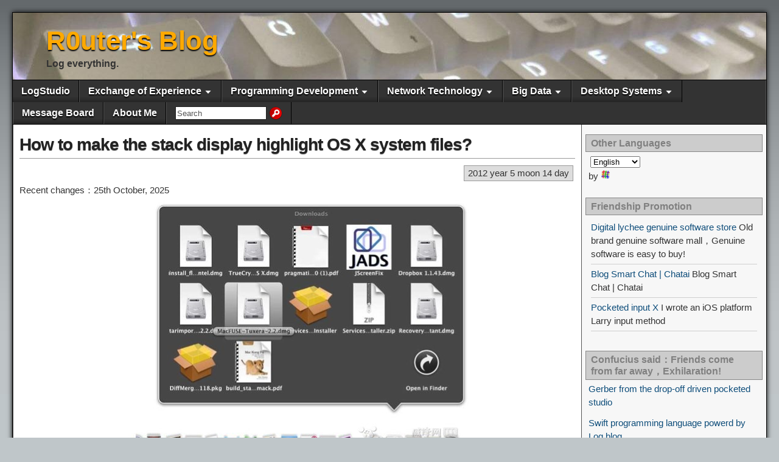

--- FILE ---
content_type: text/html; charset=UTF-8
request_url: https://www.logcg.com/en/archives/129.html
body_size: 13538
content:
<!DOCTYPE html>
<html lang="en" dir="ltr">
<head>
<meta name="revised" content="Saturday, October 25, 2025, 7:01 pm" />
<meta charset="UTF-8" />
<meta name='robots' content='index, follow, max-image-preview:large, max-snippet:-1, max-video-preview:-1' />
<meta name="viewport" content="initial-scale=1.0" />
<link rel="profile" href="http://gmpg.org/xfn/11" />
<link rel="pingback" href="https://www.logcg.com/xmlrpc.php" />

	<!-- This site is optimized with the Yoast SEO plugin v26.5 - https://yoast.com/wordpress/plugins/seo/ -->
	<title>How to make the stack display highlight OS X system files?</title>
	<meta name="description" content="如何让OS X系统的堆栈高亮显示文件" />
	<link rel="canonical" href="https://www.logcg.com/en/archives/129.html" />
	<meta property="og:locale" content="en_US" />
	<meta property="og:type" content="article" />
	<meta property="og:title" content="How to make the stack display highlight OS X system files?" />
	<meta property="og:description" content="如何让OS X系统的堆栈高亮显示文件" />
	<meta property="og:url" content="https://www.logcg.com/archives/129.html" />
	<meta property="og:site_name" content="R0uter's Blog" />
	<meta property="article:published_time" content="2012-05-13T16:18:10+00:00" />
	<meta property="article:modified_time" content="2025-10-25T09:01:50+00:00" />
	<meta property="og:image" content="http://www.logcg.com/wp-content/uploads/2012/05/130097_83f51335072614b39bcd1823911af.jpeg" />
	<meta name="author" content="R0uter" />
	<meta name="twitter:card" content="summary_large_image" />
	<meta name="twitter:creator" content="@https://x.com/lomyrjo" />
	<meta name="twitter:site" content="@lomyrjo" />
	<meta name="twitter:label1" content="Written by" />
	<meta name="twitter:data1" content="R0uter" />
	<script type="application/ld+json" class="yoast-schema-graph">{"@context":"https://schema.org","@graph":[{"@type":"Article","@id":"https://www.logcg.com/archives/129.html#article","isPartOf":{"@id":"https://www.logcg.com/archives/129.html"},"author":{"name":"R0uter","@id":"https://www.logcg.com/#/schema/person/245547e54525642b7d15303fd05abafa"},"headline":"如何让OS X系统的堆栈高亮显示文件？","datePublished":"2012-05-13T16:18:10+00:00","dateModified":"2025-10-25T09:01:50+00:00","mainEntityOfPage":{"@id":"https://www.logcg.com/archives/129.html"},"wordCount":26,"publisher":{"@id":"https://www.logcg.com/#/schema/person/245547e54525642b7d15303fd05abafa"},"image":{"@id":"https://www.logcg.com/archives/129.html#primaryimage"},"thumbnailUrl":"http://www.logcg.com/wp-content/uploads/2012/05/130097_83f51335072614b39bcd1823911af.jpeg","keywords":["OS X Lion","小技巧"],"articleSection":["Mac OS"],"inLanguage":"en-US"},{"@type":"WebPage","@id":"https://www.logcg.com/archives/129.html","url":"https://www.logcg.com/archives/129.html","name":"如何让OS X系统的堆栈高亮显示文件？","isPartOf":{"@id":"https://www.logcg.com/#website"},"primaryImageOfPage":{"@id":"https://www.logcg.com/archives/129.html#primaryimage"},"image":{"@id":"https://www.logcg.com/archives/129.html#primaryimage"},"thumbnailUrl":"http://www.logcg.com/wp-content/uploads/2012/05/130097_83f51335072614b39bcd1823911af.jpeg","datePublished":"2012-05-13T16:18:10+00:00","dateModified":"2025-10-25T09:01:50+00:00","description":"如何让OS X系统的堆栈高亮显示文件","breadcrumb":{"@id":"https://www.logcg.com/archives/129.html#breadcrumb"},"inLanguage":"en-US","potentialAction":[{"@type":"ReadAction","target":["https://www.logcg.com/archives/129.html"]}]},{"@type":"ImageObject","inLanguage":"en-US","@id":"https://www.logcg.com/archives/129.html#primaryimage","url":"http://www.logcg.com/wp-content/uploads/2012/05/130097_83f51335072614b39bcd1823911af.jpeg","contentUrl":"http://www.logcg.com/wp-content/uploads/2012/05/130097_83f51335072614b39bcd1823911af.jpeg"},{"@type":"BreadcrumbList","@id":"https://www.logcg.com/archives/129.html#breadcrumb","itemListElement":[{"@type":"ListItem","position":1,"name":"首页","item":"https://www.logcg.com/"},{"@type":"ListItem","position":2,"name":"如何让OS X系统的堆栈高亮显示文件？"}]},{"@type":"WebSite","@id":"https://www.logcg.com/#website","url":"https://www.logcg.com/","name":"落格博客","description":"Log everything.","publisher":{"@id":"https://www.logcg.com/#/schema/person/245547e54525642b7d15303fd05abafa"},"potentialAction":[{"@type":"SearchAction","target":{"@type":"EntryPoint","urlTemplate":"https://www.logcg.com/?s={search_term_string}"},"query-input":{"@type":"PropertyValueSpecification","valueRequired":true,"valueName":"search_term_string"}}],"inLanguage":"en-US"},{"@type":["Person","Organization"],"@id":"https://www.logcg.com/#/schema/person/245547e54525642b7d15303fd05abafa","name":"R0uter","logo":{"@id":"https://www.logcg.com/#/schema/person/image/"},"description":"如非声明，本人所著文章均为原创手打，转载请注明本页面链接和我的名字。","sameAs":["https://www.logcg.com","https://x.com/https://x.com/lomyrjo"],"url":"https://www.logcg.com/archives/author/admin"}]}</script>
	<!-- / Yoast SEO plugin. -->


<link rel='dns-prefetch' href='//static.addtoany.com' />
<link rel='dns-prefetch' href='//hcaptcha.com' />
<link rel="alternate" type="application/rss+xml" title="R0uter's Blog &raquo; Feed" href="https://www.logcg.com/en/feed" />
<link rel="alternate" type="application/rss+xml" title="R0uter's Blog &raquo; Comments Feed" href="https://www.logcg.com/en/comments/feed" />
<link rel="alternate" type="application/rss+xml" title="R0uter's Blog &raquo; How to make the stack display highlight OS X system files? Comments Feed" href="https://www.logcg.com/en/archives/129.html/feed" />
<link rel="alternate" title="oEmbed (JSON)" type="application/json+oembed" href="https://www.logcg.com/en/wp-json/oembed/1.0/embed?url=https%3A%2F%2Fwww.logcg.com%2Farchives%2F129.html" />
<link rel="alternate" title="oEmbed (XML)" type="text/xml+oembed" href="https://www.logcg.com/en/wp-json/oembed/1.0/embed?url=https%3A%2F%2Fwww.logcg.com%2Farchives%2F129.html&format=xml" />
<style id='wp-img-auto-sizes-contain-inline-css' type='text/css'>
img:is([sizes=auto i],[sizes^="auto," i]){contain-intrinsic-size:3000px 1500px}
/*# sourceURL=wp-img-auto-sizes-contain-inline-css */
</style>
<style id='wp-block-library-inline-css' type='text/css'>
:root{--wp-block-synced-color:#7a00df;--wp-block-synced-color--rgb:122,0,223;--wp-bound-block-color:var(--wp-block-synced-color);--wp-editor-canvas-background:#ddd;--wp-admin-theme-color:#007cba;--wp-admin-theme-color--rgb:0,124,186;--wp-admin-theme-color-darker-10:#006ba1;--wp-admin-theme-color-darker-10--rgb:0,107,160.5;--wp-admin-theme-color-darker-20:#005a87;--wp-admin-theme-color-darker-20--rgb:0,90,135;--wp-admin-border-width-focus:2px}@media (min-resolution:192dpi){:root{--wp-admin-border-width-focus:1.5px}}.wp-element-button{cursor:pointer}:root .has-very-light-gray-background-color{background-color:#eee}:root .has-very-dark-gray-background-color{background-color:#313131}:root .has-very-light-gray-color{color:#eee}:root .has-very-dark-gray-color{color:#313131}:root .has-vivid-green-cyan-to-vivid-cyan-blue-gradient-background{background:linear-gradient(135deg,#00d084,#0693e3)}:root .has-purple-crush-gradient-background{background:linear-gradient(135deg,#34e2e4,#4721fb 50%,#ab1dfe)}:root .has-hazy-dawn-gradient-background{background:linear-gradient(135deg,#faaca8,#dad0ec)}:root .has-subdued-olive-gradient-background{background:linear-gradient(135deg,#fafae1,#67a671)}:root .has-atomic-cream-gradient-background{background:linear-gradient(135deg,#fdd79a,#004a59)}:root .has-nightshade-gradient-background{background:linear-gradient(135deg,#330968,#31cdcf)}:root .has-midnight-gradient-background{background:linear-gradient(135deg,#020381,#2874fc)}:root{--wp--preset--font-size--normal:16px;--wp--preset--font-size--huge:42px}.has-regular-font-size{font-size:1em}.has-larger-font-size{font-size:2.625em}.has-normal-font-size{font-size:var(--wp--preset--font-size--normal)}.has-huge-font-size{font-size:var(--wp--preset--font-size--huge)}.has-text-align-center{text-align:center}.has-text-align-left{text-align:left}.has-text-align-right{text-align:right}.has-fit-text{white-space:nowrap!important}#end-resizable-editor-section{display:none}.aligncenter{clear:both}.items-justified-left{justify-content:flex-start}.items-justified-center{justify-content:center}.items-justified-right{justify-content:flex-end}.items-justified-space-between{justify-content:space-between}.screen-reader-text{border:0;clip-path:inset(50%);height:1px;margin:-1px;overflow:hidden;padding:0;position:absolute;width:1px;word-wrap:normal!important}.screen-reader-text:focus{background-color:#ddd;clip-path:none;color:#444;display:block;font-size:1em;height:auto;left:5px;line-height:normal;padding:15px 23px 14px;text-decoration:none;top:5px;width:auto;z-index:100000}html :where(.has-border-color){border-style:solid}html :where([style*=border-top-color]){border-top-style:solid}html :where([style*=border-right-color]){border-right-style:solid}html :where([style*=border-bottom-color]){border-bottom-style:solid}html :where([style*=border-left-color]){border-left-style:solid}html :where([style*=border-width]){border-style:solid}html :where([style*=border-top-width]){border-top-style:solid}html :where([style*=border-right-width]){border-right-style:solid}html :where([style*=border-bottom-width]){border-bottom-style:solid}html :where([style*=border-left-width]){border-left-style:solid}html :where(img[class*=wp-image-]){height:auto;max-width:100%}:where(figure){margin:0 0 1em}html :where(.is-position-sticky){--wp-admin--admin-bar--position-offset:var(--wp-admin--admin-bar--height,0px)}@media screen and (max-width:600px){html :where(.is-position-sticky){--wp-admin--admin-bar--position-offset:0px}}

/*# sourceURL=wp-block-library-inline-css */
</style><style id='global-styles-inline-css' type='text/css'>
:root{--wp--preset--aspect-ratio--square: 1;--wp--preset--aspect-ratio--4-3: 4/3;--wp--preset--aspect-ratio--3-4: 3/4;--wp--preset--aspect-ratio--3-2: 3/2;--wp--preset--aspect-ratio--2-3: 2/3;--wp--preset--aspect-ratio--16-9: 16/9;--wp--preset--aspect-ratio--9-16: 9/16;--wp--preset--color--black: #000000;--wp--preset--color--cyan-bluish-gray: #abb8c3;--wp--preset--color--white: #ffffff;--wp--preset--color--pale-pink: #f78da7;--wp--preset--color--vivid-red: #cf2e2e;--wp--preset--color--luminous-vivid-orange: #ff6900;--wp--preset--color--luminous-vivid-amber: #fcb900;--wp--preset--color--light-green-cyan: #7bdcb5;--wp--preset--color--vivid-green-cyan: #00d084;--wp--preset--color--pale-cyan-blue: #8ed1fc;--wp--preset--color--vivid-cyan-blue: #0693e3;--wp--preset--color--vivid-purple: #9b51e0;--wp--preset--gradient--vivid-cyan-blue-to-vivid-purple: linear-gradient(135deg,rgb(6,147,227) 0%,rgb(155,81,224) 100%);--wp--preset--gradient--light-green-cyan-to-vivid-green-cyan: linear-gradient(135deg,rgb(122,220,180) 0%,rgb(0,208,130) 100%);--wp--preset--gradient--luminous-vivid-amber-to-luminous-vivid-orange: linear-gradient(135deg,rgb(252,185,0) 0%,rgb(255,105,0) 100%);--wp--preset--gradient--luminous-vivid-orange-to-vivid-red: linear-gradient(135deg,rgb(255,105,0) 0%,rgb(207,46,46) 100%);--wp--preset--gradient--very-light-gray-to-cyan-bluish-gray: linear-gradient(135deg,rgb(238,238,238) 0%,rgb(169,184,195) 100%);--wp--preset--gradient--cool-to-warm-spectrum: linear-gradient(135deg,rgb(74,234,220) 0%,rgb(151,120,209) 20%,rgb(207,42,186) 40%,rgb(238,44,130) 60%,rgb(251,105,98) 80%,rgb(254,248,76) 100%);--wp--preset--gradient--blush-light-purple: linear-gradient(135deg,rgb(255,206,236) 0%,rgb(152,150,240) 100%);--wp--preset--gradient--blush-bordeaux: linear-gradient(135deg,rgb(254,205,165) 0%,rgb(254,45,45) 50%,rgb(107,0,62) 100%);--wp--preset--gradient--luminous-dusk: linear-gradient(135deg,rgb(255,203,112) 0%,rgb(199,81,192) 50%,rgb(65,88,208) 100%);--wp--preset--gradient--pale-ocean: linear-gradient(135deg,rgb(255,245,203) 0%,rgb(182,227,212) 50%,rgb(51,167,181) 100%);--wp--preset--gradient--electric-grass: linear-gradient(135deg,rgb(202,248,128) 0%,rgb(113,206,126) 100%);--wp--preset--gradient--midnight: linear-gradient(135deg,rgb(2,3,129) 0%,rgb(40,116,252) 100%);--wp--preset--font-size--small: 13px;--wp--preset--font-size--medium: 20px;--wp--preset--font-size--large: 36px;--wp--preset--font-size--x-large: 42px;--wp--preset--spacing--20: 0.44rem;--wp--preset--spacing--30: 0.67rem;--wp--preset--spacing--40: 1rem;--wp--preset--spacing--50: 1.5rem;--wp--preset--spacing--60: 2.25rem;--wp--preset--spacing--70: 3.38rem;--wp--preset--spacing--80: 5.06rem;--wp--preset--shadow--natural: 6px 6px 9px rgba(0, 0, 0, 0.2);--wp--preset--shadow--deep: 12px 12px 50px rgba(0, 0, 0, 0.4);--wp--preset--shadow--sharp: 6px 6px 0px rgba(0, 0, 0, 0.2);--wp--preset--shadow--outlined: 6px 6px 0px -3px rgb(255, 255, 255), 6px 6px rgb(0, 0, 0);--wp--preset--shadow--crisp: 6px 6px 0px rgb(0, 0, 0);}:where(.is-layout-flex){gap: 0.5em;}:where(.is-layout-grid){gap: 0.5em;}body .is-layout-flex{display: flex;}.is-layout-flex{flex-wrap: wrap;align-items: center;}.is-layout-flex > :is(*, div){margin: 0;}body .is-layout-grid{display: grid;}.is-layout-grid > :is(*, div){margin: 0;}:where(.wp-block-columns.is-layout-flex){gap: 2em;}:where(.wp-block-columns.is-layout-grid){gap: 2em;}:where(.wp-block-post-template.is-layout-flex){gap: 1.25em;}:where(.wp-block-post-template.is-layout-grid){gap: 1.25em;}.has-black-color{color: var(--wp--preset--color--black) !important;}.has-cyan-bluish-gray-color{color: var(--wp--preset--color--cyan-bluish-gray) !important;}.has-white-color{color: var(--wp--preset--color--white) !important;}.has-pale-pink-color{color: var(--wp--preset--color--pale-pink) !important;}.has-vivid-red-color{color: var(--wp--preset--color--vivid-red) !important;}.has-luminous-vivid-orange-color{color: var(--wp--preset--color--luminous-vivid-orange) !important;}.has-luminous-vivid-amber-color{color: var(--wp--preset--color--luminous-vivid-amber) !important;}.has-light-green-cyan-color{color: var(--wp--preset--color--light-green-cyan) !important;}.has-vivid-green-cyan-color{color: var(--wp--preset--color--vivid-green-cyan) !important;}.has-pale-cyan-blue-color{color: var(--wp--preset--color--pale-cyan-blue) !important;}.has-vivid-cyan-blue-color{color: var(--wp--preset--color--vivid-cyan-blue) !important;}.has-vivid-purple-color{color: var(--wp--preset--color--vivid-purple) !important;}.has-black-background-color{background-color: var(--wp--preset--color--black) !important;}.has-cyan-bluish-gray-background-color{background-color: var(--wp--preset--color--cyan-bluish-gray) !important;}.has-white-background-color{background-color: var(--wp--preset--color--white) !important;}.has-pale-pink-background-color{background-color: var(--wp--preset--color--pale-pink) !important;}.has-vivid-red-background-color{background-color: var(--wp--preset--color--vivid-red) !important;}.has-luminous-vivid-orange-background-color{background-color: var(--wp--preset--color--luminous-vivid-orange) !important;}.has-luminous-vivid-amber-background-color{background-color: var(--wp--preset--color--luminous-vivid-amber) !important;}.has-light-green-cyan-background-color{background-color: var(--wp--preset--color--light-green-cyan) !important;}.has-vivid-green-cyan-background-color{background-color: var(--wp--preset--color--vivid-green-cyan) !important;}.has-pale-cyan-blue-background-color{background-color: var(--wp--preset--color--pale-cyan-blue) !important;}.has-vivid-cyan-blue-background-color{background-color: var(--wp--preset--color--vivid-cyan-blue) !important;}.has-vivid-purple-background-color{background-color: var(--wp--preset--color--vivid-purple) !important;}.has-black-border-color{border-color: var(--wp--preset--color--black) !important;}.has-cyan-bluish-gray-border-color{border-color: var(--wp--preset--color--cyan-bluish-gray) !important;}.has-white-border-color{border-color: var(--wp--preset--color--white) !important;}.has-pale-pink-border-color{border-color: var(--wp--preset--color--pale-pink) !important;}.has-vivid-red-border-color{border-color: var(--wp--preset--color--vivid-red) !important;}.has-luminous-vivid-orange-border-color{border-color: var(--wp--preset--color--luminous-vivid-orange) !important;}.has-luminous-vivid-amber-border-color{border-color: var(--wp--preset--color--luminous-vivid-amber) !important;}.has-light-green-cyan-border-color{border-color: var(--wp--preset--color--light-green-cyan) !important;}.has-vivid-green-cyan-border-color{border-color: var(--wp--preset--color--vivid-green-cyan) !important;}.has-pale-cyan-blue-border-color{border-color: var(--wp--preset--color--pale-cyan-blue) !important;}.has-vivid-cyan-blue-border-color{border-color: var(--wp--preset--color--vivid-cyan-blue) !important;}.has-vivid-purple-border-color{border-color: var(--wp--preset--color--vivid-purple) !important;}.has-vivid-cyan-blue-to-vivid-purple-gradient-background{background: var(--wp--preset--gradient--vivid-cyan-blue-to-vivid-purple) !important;}.has-light-green-cyan-to-vivid-green-cyan-gradient-background{background: var(--wp--preset--gradient--light-green-cyan-to-vivid-green-cyan) !important;}.has-luminous-vivid-amber-to-luminous-vivid-orange-gradient-background{background: var(--wp--preset--gradient--luminous-vivid-amber-to-luminous-vivid-orange) !important;}.has-luminous-vivid-orange-to-vivid-red-gradient-background{background: var(--wp--preset--gradient--luminous-vivid-orange-to-vivid-red) !important;}.has-very-light-gray-to-cyan-bluish-gray-gradient-background{background: var(--wp--preset--gradient--very-light-gray-to-cyan-bluish-gray) !important;}.has-cool-to-warm-spectrum-gradient-background{background: var(--wp--preset--gradient--cool-to-warm-spectrum) !important;}.has-blush-light-purple-gradient-background{background: var(--wp--preset--gradient--blush-light-purple) !important;}.has-blush-bordeaux-gradient-background{background: var(--wp--preset--gradient--blush-bordeaux) !important;}.has-luminous-dusk-gradient-background{background: var(--wp--preset--gradient--luminous-dusk) !important;}.has-pale-ocean-gradient-background{background: var(--wp--preset--gradient--pale-ocean) !important;}.has-electric-grass-gradient-background{background: var(--wp--preset--gradient--electric-grass) !important;}.has-midnight-gradient-background{background: var(--wp--preset--gradient--midnight) !important;}.has-small-font-size{font-size: var(--wp--preset--font-size--small) !important;}.has-medium-font-size{font-size: var(--wp--preset--font-size--medium) !important;}.has-large-font-size{font-size: var(--wp--preset--font-size--large) !important;}.has-x-large-font-size{font-size: var(--wp--preset--font-size--x-large) !important;}
/*# sourceURL=global-styles-inline-css */
</style>

<style id='classic-theme-styles-inline-css' type='text/css'>
/*! This file is auto-generated */
.wp-block-button__link{color:#fff;background-color:#32373c;border-radius:9999px;box-shadow:none;text-decoration:none;padding:calc(.667em + 2px) calc(1.333em + 2px);font-size:1.125em}.wp-block-file__button{background:#32373c;color:#fff;text-decoration:none}
/*# sourceURL=/wp-includes/css/classic-themes.min.css */
</style>
<link rel='stylesheet' id='asteroid-parent-css' href='https://www.logcg.com/wp-content/themes/asteroid/style.css?ver=6.9' type='text/css' media='all' />
<link rel='stylesheet' id='asteroid-main-css' href='https://www.logcg.com/wp-content/themes/asteroidsub/style.css?ver=6.9' type='text/css' media='all' />
<link rel='stylesheet' id='asteroid-responsive-css' href='https://www.logcg.com/wp-content/themes/asteroid/responsive.css?ver=6.9' type='text/css' media='all' />
<link rel='stylesheet' id='addtoany-css' href='https://www.logcg.com/wp-content/plugins/add-to-any/addtoany.min.css?ver=1.16' type='text/css' media='all' />
<style id='addtoany-inline-css' type='text/css'>
@media screen and (min-width:981px){
.a2a_floating_style.a2a_default_style{display:none;}
}
/*# sourceURL=addtoany-inline-css */
</style>
<script type="text/javascript" id="addtoany-core-js-before">
/* <![CDATA[ */
window.a2a_config=window.a2a_config||{};a2a_config.callbacks=[];a2a_config.overlays=[];a2a_config.templates={};

//# sourceURL=addtoany-core-js-before
/* ]]> */
</script>
<script type="text/javascript" defer src="https://static.addtoany.com/menu/page.js" id="addtoany-core-js"></script>
<script type="text/javascript" src="https://www.logcg.com/wp-includes/js/jquery/jquery.min.js?ver=3.7.1" id="jquery-core-js"></script>
<script type="text/javascript" src="https://www.logcg.com/wp-includes/js/jquery/jquery-migrate.min.js?ver=3.4.1" id="jquery-migrate-js"></script>
<script type="text/javascript" defer src="https://www.logcg.com/wp-content/plugins/add-to-any/addtoany.min.js?ver=1.1" id="addtoany-jquery-js"></script>
<link rel="https://api.w.org/" href="https://www.logcg.com/wp-json/" /><link rel="alternate" title="JSON" type="application/json" href="https://www.logcg.com/en/wp-json/wp/v2/posts/129" /><link rel="EditURI" type="application/rsd+xml" title="RSD" href="https://www.logcg.com/xmlrpc.php?rsd" />
<meta name="generator" content="WordPress 6.9" />
<link rel='shortlink' href='https://www.logcg.com/?p=129' />
<link rel="alternate" hreflang="en" href="/en/archives/129.html"/><link rel="alternate" hreflang="zh" href="/archives/129.html"/><script type="text/javascript">
(function(url){
	if(/(?:Chrome\/26\.0\.1410\.63 Safari\/537\.31|WordfenceTestMonBot)/.test(navigator.userAgent)){ return; }
	var addEvent = function(evt, handler) {
		if (window.addEventListener) {
			document.addEventListener(evt, handler, false);
		} else if (window.attachEvent) {
			document.attachEvent('on' + evt, handler);
		}
	};
	var removeEvent = function(evt, handler) {
		if (window.removeEventListener) {
			document.removeEventListener(evt, handler, false);
		} else if (window.detachEvent) {
			document.detachEvent('on' + evt, handler);
		}
	};
	var evts = 'contextmenu dblclick drag dragend dragenter dragleave dragover dragstart drop keydown keypress keyup mousedown mousemove mouseout mouseover mouseup mousewheel scroll'.split(' ');
	var logHuman = function() {
		if (window.wfLogHumanRan) { return; }
		window.wfLogHumanRan = true;
		var wfscr = document.createElement('script');
		wfscr.type = 'text/javascript';
		wfscr.async = true;
		wfscr.src = url + '&r=' + Math.random();
		(document.getElementsByTagName('head')[0]||document.getElementsByTagName('body')[0]).appendChild(wfscr);
		for (var i = 0; i < evts.length; i++) {
			removeEvent(evts[i], logHuman);
		}
	};
	for (var i = 0; i < evts.length; i++) {
		addEvent(evts[i], logHuman);
	}
})('//www.logcg.com/?wordfence_lh=1&hid=210908917BFA9DFF45D19DC86616201A');
</script><style>
.h-captcha{position:relative;display:block;margin-bottom:2rem;padding:0;clear:both}.h-captcha[data-size="normal"]{width:302px;height:76px}.h-captcha[data-size="compact"]{width:158px;height:138px}.h-captcha[data-size="invisible"]{display:none}.h-captcha iframe{z-index:1}.h-captcha::before{content:"";display:block;position:absolute;top:0;left:0;background:url(https://www.logcg.com/wp-content/plugins/hcaptcha-for-forms-and-more/assets/images/hcaptcha-div-logo.svg) no-repeat;border:1px solid #fff0;border-radius:4px;box-sizing:border-box}.h-captcha::after{content:"The hCaptcha loading is delayed until user interaction.";font-family:-apple-system,system-ui,BlinkMacSystemFont,"Segoe UI",Roboto,Oxygen,Ubuntu,"Helvetica Neue",Arial,sans-serif;font-size:10px;font-weight:500;position:absolute;top:0;bottom:0;left:0;right:0;box-sizing:border-box;color:#bf1722;opacity:0}.h-captcha:not(:has(iframe))::after{animation:hcap-msg-fade-in .3s ease forwards;animation-delay:2s}.h-captcha:has(iframe)::after{animation:none;opacity:0}@keyframes hcap-msg-fade-in{to{opacity:1}}.h-captcha[data-size="normal"]::before{width:302px;height:76px;background-position:93.8% 28%}.h-captcha[data-size="normal"]::after{width:302px;height:76px;display:flex;flex-wrap:wrap;align-content:center;line-height:normal;padding:0 75px 0 10px}.h-captcha[data-size="compact"]::before{width:158px;height:138px;background-position:49.9% 78.8%}.h-captcha[data-size="compact"]::after{width:158px;height:138px;text-align:center;line-height:normal;padding:24px 10px 10px 10px}.h-captcha[data-theme="light"]::before,body.is-light-theme .h-captcha[data-theme="auto"]::before,.h-captcha[data-theme="auto"]::before{background-color:#fafafa;border:1px solid #e0e0e0}.h-captcha[data-theme="dark"]::before,body.is-dark-theme .h-captcha[data-theme="auto"]::before,html.wp-dark-mode-active .h-captcha[data-theme="auto"]::before,html.drdt-dark-mode .h-captcha[data-theme="auto"]::before{background-image:url(https://www.logcg.com/wp-content/plugins/hcaptcha-for-forms-and-more/assets/images/hcaptcha-div-logo-white.svg);background-repeat:no-repeat;background-color:#333;border:1px solid #f5f5f5}@media (prefers-color-scheme:dark){.h-captcha[data-theme="auto"]::before{background-image:url(https://www.logcg.com/wp-content/plugins/hcaptcha-for-forms-and-more/assets/images/hcaptcha-div-logo-white.svg);background-repeat:no-repeat;background-color:#333;border:1px solid #f5f5f5}}.h-captcha[data-theme="custom"]::before{background-color:initial}.h-captcha[data-size="invisible"]::before,.h-captcha[data-size="invisible"]::after{display:none}.h-captcha iframe{position:relative}div[style*="z-index: 2147483647"] div[style*="border-width: 11px"][style*="position: absolute"][style*="pointer-events: none"]{border-style:none}
</style>
<!-- Asteroid Head -->
<meta property="Asteroid Theme" content="" />

<!-- Asteroid Head End -->

<style type="text/css" media="screen">
	#container {width: 1436px;}
	#header {
		min-height: 110px;
		background-color: #5E5E5E;
	}
	#content {
		width: 1080px;
		max-width: 1080px;
		background-color: #FFFFFF;
	}
	#sidebar {
		width: 340px;
		max-width: 340px;
		background-color: #F7F7F7;
	}
</style>


<style type="text/css" media="screen">
	#header {
		background-image: url('https://www.logcg.com/wp-content/uploads/2017/10/cropped-photo_2017-10-28_13-25-56-e1509168481300.jpg' );
		background-size: 1280px 134px;
	}
</style>


<style type="text/css" media="screen">
	#site-title a {color:#ffa900;}
</style>

<style type="text/css" id="custom-background-css">
body.custom-background { background-color: #bfc6c9; background-image: url("https://www.logcg.com/wp-content/uploads/2015/08/Unknown-1.jpeg"); background-position: left top; background-size: auto; background-repeat: repeat-x; background-attachment: fixed; }
</style>
	<link rel="icon" href="https://www.logcg.com/wp-content/uploads/2016/08/cropped-launchImage@3x副本-32x32.png" sizes="32x32" />
<link rel="icon" href="https://www.logcg.com/wp-content/uploads/2016/08/cropped-launchImage@3x副本-192x192.png" sizes="192x192" />
<link rel="apple-touch-icon" href="https://www.logcg.com/wp-content/uploads/2016/08/cropped-launchImage@3x副本-180x180.png" />
<meta name="msapplication-TileImage" content="https://www.logcg.com/wp-content/uploads/2016/08/cropped-launchImage@3x副本-270x270.png" />

<!-- Asteroid Custom CSS -->
<style type="text/css" media="screen">
/*
html {
filter: grayscale(100%);
-webkit-filter: grayscale(100%);
-moz-filter: grayscale(100%);
-ms-filter: grayscale(100%);
-o-filter: grayscale(100%);
filter: url(desaturate.svg#grayscale);
filter:progid:DXImageTransform.Microsoft.BasicImage(grayscale=1);
-webkit-filter: grayscale(1);
} 
*/
</style>
<!-- Asteroid Custom CSS End -->

<link rel='stylesheet' id='yarppRelatedCss-css' href='https://www.logcg.com/wp-content/plugins/yet-another-related-posts-plugin/style/related.css?ver=5.30.11' type='text/css' media='all' />
<meta name="translation-stats" content='{"total_phrases":345,"translated_phrases":332,"human_translated_phrases":25,"hidden_phrases":54,"hidden_translated_phrases":53,"hidden_translateable_phrases":1,"meta_phrases":38,"meta_translated_phrases":26,"time":null}'/>
</head>

<body class="wp-singular post-template-default single single-post postid-129 single-format-standard custom-background wp-theme-asteroid wp-child-theme-asteroidsub">

	
	
	
<div id="container" class="cf" itemscope itemtype="http://schema.org/WebPage">

	
	<div id="header" class="cf" itemscope itemtype="http://schema.org/WPHeader" role="banner">

		
		<div id="header-info-wrap" class="cf">

			
				<div id="header-text" class="cf">
										<h2 id="site-title"><a href="https://www.logcg.com/en/">R0uter's Blog</a></h2>					<span id="site-description">Log everything.</span>
				</div>

			
		</div>

		
		
	</div>

	
	<nav id="nav" class="cf drop" itemscope itemtype="http://schema.org/SiteNavigationElement" role="navigation">
		
					<button class="drop-toggle">&#9776;</button>
		
		<ul id="menu-head-menu" class="menu"><li id="menu-item-1531" class="menu-item menu-item-type-custom menu-item-object-custom menu-item-1531"><a href="https://im.logcg.com">LogStudio</a></li>
<li id="menu-item-906" class="menu-item menu-item-type-taxonomy menu-item-object-category menu-item-has-children menu-item-906"><a href="https://www.logcg.com/en/swank-talk">Exchange of Experience</a>
<ul class="sub-menu">
	<li id="menu-item-2124" class="menu-item menu-item-type-taxonomy menu-item-object-category menu-item-2124"><a href="https://www.logcg.com/en/swank-talk/loginput">R0uter Input Tool</a></li>
	<li id="menu-item-907" class="menu-item menu-item-type-taxonomy menu-item-object-category menu-item-907"><a href="https://www.logcg.com/en/swank-talk/news" title="news">News</a></li>
	<li id="menu-item-908" class="menu-item menu-item-type-taxonomy menu-item-object-category menu-item-908"><a href="https://www.logcg.com/en/swank-talk/translation">Tech World in Chinese</a></li>
</ul>
</li>
<li id="menu-item-361" class="menu-item menu-item-type-taxonomy menu-item-object-category menu-item-has-children menu-item-361"><a href="https://www.logcg.com/en/program-language">Programming Development</a>
<ul class="sub-menu">
	<li id="menu-item-937" class="menu-item menu-item-type-taxonomy menu-item-object-category menu-item-937"><a href="https://www.logcg.com/en/program-language/swift">Swift</a></li>
	<li id="menu-item-375" class="menu-item menu-item-type-taxonomy menu-item-object-category menu-item-375"><a href="https://www.logcg.com/en/program-language/java">Java</a></li>
	<li id="menu-item-362" class="menu-item menu-item-type-taxonomy menu-item-object-category menu-item-362"><a href="https://www.logcg.com/en/program-language/c-program">C</a></li>
</ul>
</li>
<li id="menu-item-1431" class="menu-item menu-item-type-custom menu-item-object-custom menu-item-has-children menu-item-1431"><a href="#">Network Technology</a>
<ul class="sub-menu">
	<li id="menu-item-931" class="menu-item menu-item-type-taxonomy menu-item-object-category menu-item-931"><a href="https://www.logcg.com/en/internet">The internet</a></li>
	<li id="menu-item-932" class="menu-item menu-item-type-taxonomy menu-item-object-category menu-item-has-children menu-item-932"><a href="https://www.logcg.com/en/wordpresss">WordPress</a>
	<ul class="sub-menu">
		<li id="menu-item-959" class="menu-item menu-item-type-post_type menu-item-object-page menu-item-959"><a href="https://www.logcg.com/en/%e8%90%bd%e6%a0%bc%e6%ad%a3%e5%9c%a8%e4%bd%bf%e7%94%a8%e7%9a%84%e6%8f%92%e4%bb%b6">Plug off the grid is being used</a></li>
	</ul>
</li>
</ul>
</li>
<li id="menu-item-376" class="menu-item menu-item-type-taxonomy menu-item-object-category menu-item-has-children menu-item-376"><a href="https://www.logcg.com/en/bigdata">Big Data</a>
<ul class="sub-menu">
	<li id="menu-item-1327" class="menu-item menu-item-type-taxonomy menu-item-object-category menu-item-1327"><a href="https://www.logcg.com/en/bigdata/hadoop">Hadoop</a></li>
	<li id="menu-item-378" class="menu-item menu-item-type-taxonomy menu-item-object-category menu-item-378"><a href="https://www.logcg.com/en/bigdata/virtual">Virtualization</a></li>
</ul>
</li>
<li id="menu-item-380" class="menu-item menu-item-type-custom menu-item-object-custom menu-item-has-children menu-item-380"><a href="#">Desktop Systems</a>
<ul class="sub-menu">
	<li id="menu-item-358" class="menu-item menu-item-type-taxonomy menu-item-object-category current-post-ancestor current-menu-parent current-post-parent menu-item-358"><a href="https://www.logcg.com/en/mac-os">Mac OS</a></li>
	<li id="menu-item-359" class="menu-item menu-item-type-taxonomy menu-item-object-category menu-item-359"><a href="https://www.logcg.com/en/windows-2">Windows X</a></li>
	<li id="menu-item-360" class="menu-item menu-item-type-taxonomy menu-item-object-category menu-item-360"><a href="https://www.logcg.com/en/linux">Linux</a></li>
</ul>
</li>
<li id="menu-item-415" class="menu-item menu-item-type-post_type menu-item-object-page menu-item-415"><a href="https://www.logcg.com/en/message">Message Board</a></li>
<li id="menu-item-1414" class="menu-item menu-item-type-post_type menu-item-object-page menu-item-1414"><a href="https://www.logcg.com/en/who-am-i">About Me</a></li>
<li class="menu-item menu-item-search"><form role="search" method="get" class="search-form" action="https://www.logcg.com/">
				<label>
					<span class="screen-reader-text">Search for:</span>
					<input type="search" class="search-field" placeholder="Search &hellip;" value="Search" name="s" />
				</label>
				<input type="submit" class="search-submit" value="Search" />
			</form></li></ul>
			</nav>

	
<div id="main" class="cf">

	
<div id="content" class="cf">
	
	<!-- Widgets: Before Content -->
	
	
	<!-- Start the Loop -->
	
								<article id="post-129" class="single-view post-129 post type-post status-publish format-standard hentry category-mac-os tag-os-x-lion tag-45" itemprop="blogPost" itemscope itemtype="http://schema.org/BlogPosting">

<div class="entry-header">
	<h1 class="entry-title" itemprop="headline" ><a href="https://www.logcg.com/en/archives/129.html">How to make the stack display highlight OS X system files?</a></h1>
</div>

<!-- Widgets: Before Post -->

<!-- Date & Author -->
<div class="entry-meta-top cf">
				<div class="entry-date" itemprop="datePublished" >2012 year 5 moon 14 day</div>
	
	</div>

<div class="entry-content cf" itemprop="text" >

	<!-- Widgets: Before Post Content -->
	
	<div class="post-meta">Recent changes：25th October, 2025</div><p><a href="https://www.logcg.com/wp-content/uploads/2012/05/130097_83f51335072614b39bcd1823911af.jpeg"><img fetchpriority="high" decoding="async" class="aligncenter size-full wp-image-130" title="130097_83f51335072614b39bcd1823911af" src="https://www.logcg.com/wp-content/uploads/2012/05/130097_83f51335072614b39bcd1823911af.jpeg" alt="" width="588" height="438" /></a></p>
<p>Do you want to stack your dock on such an effect? In fact, the lion would have this effect presets，Just do not open，Now let's open it manually：</p>
<p>First, open the &quot;Terminal&quot; (Applications -&gt;Utilities)，Then enter the following command：</p>
<blockquote><p>defaults write com.apple.dock mouse-over-hilite-stack -bool TRUE;killall Dock</p></blockquote>
<p>At this time the system may be slightly Caton seconds，And then re-opening the stack，Check it out! Mouse over，Pretty Highlight。</p>
<p>If you want to close，To the input terminal：</p>
<blockquote><p>defaults delete com.apple.dock mouse-over-hilite-stack;killall Dock</p>
<p>&nbsp;</p></blockquote>
<p>Since finishing above<a href="http://bbs.weiphone.com/read-htm-tid-4511178.html">Here</a>。</p>
<p>&nbsp;</p>
<p>Original article written by LogStudio：<a href="https://www.logcg.com/en/">R0uter's Blog</a> &raquo; <a href="https://www.logcg.com/en/archives/129.html">How to make the stack display highlight OS X system files?</a></p><p>Reproduced Please keep the source and description link：<a href="https://www.logcg.com/en/archives/129.html">https://www.logcg.com/archives/129.html</a></p><div class="addtoany_share_save_container addtoany_content addtoany_content_bottom"><div class="a2a_kit a2a_kit_size_52 addtoany_list" data-a2a-url="https://www.logcg.com/archives/129.html" data-a2a-title="如何让OS X系统的堆栈高亮显示文件？"><a class="a2a_button_copy_link" href="https://www.addtoany.com/add_to/copy_link?linkurl=https%3A%2F%2Fwww.logcg.com%2Farchives%2F129.html&amp;linkname=%E5%A6%82%E4%BD%95%E8%AE%A9OS%20X%E7%B3%BB%E7%BB%9F%E7%9A%84%E5%A0%86%E6%A0%88%E9%AB%98%E4%BA%AE%E6%98%BE%E7%A4%BA%E6%96%87%E4%BB%B6%EF%BC%9F" title="Copy Link" rel="nofollow noopener" target="_blank"></a><a class="a2a_button_telegram" href="https://www.addtoany.com/add_to/telegram?linkurl=https%3A%2F%2Fwww.logcg.com%2Farchives%2F129.html&amp;linkname=%E5%A6%82%E4%BD%95%E8%AE%A9OS%20X%E7%B3%BB%E7%BB%9F%E7%9A%84%E5%A0%86%E6%A0%88%E9%AB%98%E4%BA%AE%E6%98%BE%E7%A4%BA%E6%96%87%E4%BB%B6%EF%BC%9F" title="Telegram" rel="nofollow noopener" target="_blank"></a><a class="a2a_button_x" href="https://www.addtoany.com/add_to/x?linkurl=https%3A%2F%2Fwww.logcg.com%2Farchives%2F129.html&amp;linkname=%E5%A6%82%E4%BD%95%E8%AE%A9OS%20X%E7%B3%BB%E7%BB%9F%E7%9A%84%E5%A0%86%E6%A0%88%E9%AB%98%E4%BA%AE%E6%98%BE%E7%A4%BA%E6%96%87%E4%BB%B6%EF%BC%9F" title="X" rel="nofollow noopener" target="_blank"></a><a class="a2a_button_facebook" href="https://www.addtoany.com/add_to/facebook?linkurl=https%3A%2F%2Fwww.logcg.com%2Farchives%2F129.html&amp;linkname=%E5%A6%82%E4%BD%95%E8%AE%A9OS%20X%E7%B3%BB%E7%BB%9F%E7%9A%84%E5%A0%86%E6%A0%88%E9%AB%98%E4%BA%AE%E6%98%BE%E7%A4%BA%E6%96%87%E4%BB%B6%EF%BC%9F" title="Facebook" rel="nofollow noopener" target="_blank"></a><a class="a2a_button_mastodon" href="https://www.addtoany.com/add_to/mastodon?linkurl=https%3A%2F%2Fwww.logcg.com%2Farchives%2F129.html&amp;linkname=%E5%A6%82%E4%BD%95%E8%AE%A9OS%20X%E7%B3%BB%E7%BB%9F%E7%9A%84%E5%A0%86%E6%A0%88%E9%AB%98%E4%BA%AE%E6%98%BE%E7%A4%BA%E6%96%87%E4%BB%B6%EF%BC%9F" title="Mastodon" rel="nofollow noopener" target="_blank"></a><a class="a2a_button_pinterest" href="https://www.addtoany.com/add_to/pinterest?linkurl=https%3A%2F%2Fwww.logcg.com%2Farchives%2F129.html&amp;linkname=%E5%A6%82%E4%BD%95%E8%AE%A9OS%20X%E7%B3%BB%E7%BB%9F%E7%9A%84%E5%A0%86%E6%A0%88%E9%AB%98%E4%BA%AE%E6%98%BE%E7%A4%BA%E6%96%87%E4%BB%B6%EF%BC%9F" title="Pinterest" rel="nofollow noopener" target="_blank"></a><a class="a2a_button_sina_weibo" href="https://www.addtoany.com/add_to/sina_weibo?linkurl=https%3A%2F%2Fwww.logcg.com%2Farchives%2F129.html&amp;linkname=%E5%A6%82%E4%BD%95%E8%AE%A9OS%20X%E7%B3%BB%E7%BB%9F%E7%9A%84%E5%A0%86%E6%A0%88%E9%AB%98%E4%BA%AE%E6%98%BE%E7%A4%BA%E6%96%87%E4%BB%B6%EF%BC%9F" title="Sina Weibo" rel="nofollow noopener" target="_blank"></a><a class="a2a_button_linkedin" href="https://www.addtoany.com/add_to/linkedin?linkurl=https%3A%2F%2Fwww.logcg.com%2Farchives%2F129.html&amp;linkname=%E5%A6%82%E4%BD%95%E8%AE%A9OS%20X%E7%B3%BB%E7%BB%9F%E7%9A%84%E5%A0%86%E6%A0%88%E9%AB%98%E4%BA%AE%E6%98%BE%E7%A4%BA%E6%96%87%E4%BB%B6%EF%BC%9F" title="LinkedIn" rel="nofollow noopener" target="_blank"></a><a class="a2a_dd addtoany_share_save addtoany_share" href="https://www.addtoany.com/share"></a></div></div><div class='yarpp yarpp-related yarpp-related-website yarpp-template-list'>
<!-- YARPP List -->
<h4>related articles：</h3><ol>
<li><a href="https://www.logcg.com/en/archives/3531.html" rel="bookmark" title="Three operating modes of macOS application">Three operating modes of macOS application</a></li>
<li><a href="https://www.logcg.com/en/archives/169.html" rel="bookmark" title="In OS X Perfect uninstaller .pkg installation package that discussion">In OS X Perfect uninstaller .pkg installation package that discussion</a></li>
<li><a href="https://www.logcg.com/en/archives/1505.html" rel="bookmark" title="Swift Lane Stack implementation">Swift Lane Stack implementation</a></li>
<li><a href="https://www.logcg.com/en/archives/1461.html" rel="bookmark" title="A programming algorithms Huawei interview questions">A programming algorithms Huawei interview questions</a></li>
<li><a href="https://www.logcg.com/en/archives/3812.html" rel="bookmark" title="&lt;span lang =&quot;en&quot;&gt;Headless VNC to Raspberry Pi got extreme small desktop window&lt;/span&gt;"><span>Headless VNC to Raspberry Pi got extreme small desktop window</span></a><span class ="tr_" id="tr_0" data-source="" data-orig="span lang =&quot;en&quot;" data-hidden="y"></span></li>
<li><a href="https://www.logcg.com/en/archives/3331.html" rel="bookmark" title="How to get your macOS to display the Taiwan Flag Emoji again 🇹🇼️🇹🇼️🇹🇼️">How to get your macOS to display the Taiwan Flag Emoji again 🇹🇼️🇹🇼️🇹🇼️</a></li>
</ol>
</div>

	<!-- Widgets: After Post Content -->
	
	
</div>

<div class="entry-meta-bottom cf">

			<div class="updated" itemprop="dateModified" >Updated:&nbsp;2025 year 10 moon 25 day at 7:01 pm</div>
	
	<div class="entry-tags">Tags: <a href="https://www.logcg.com/en/archives/tag/os-x-lion" rel="tag">OS X Lion</a>, <a href="https://www.logcg.com/en/archives/tag/%e5%b0%8f%e6%8a%80%e5%b7%a7" rel="tag">Tips</a></div>

	
	<!-- Widgets: After Post -->
	
			<div class="post-nav cf">
			<div class="link-prev">&#x25C0; <a href="https://www.logcg.com/en/archives/124.html" rel="prev">The c programming is really not a good book in the baby in the baby</a></div>
			<div class="link-next"><a href="https://www.logcg.com/en/archives/131.html" rel="next">c = getchar()) != ' N' and for loop</a> &#x25B6;</div>
		</div>
	</div>

	<div class="author-info cf">
		<h4 class="title">About the Author</h4><div class="author-avatar"></div><div class="author-description"><h4><a href="https://www.logcg.com/en/" title="Visit R0uter’s website" rel="author external">R0uter</a></h4>The non-declaration，I have written articles are original，Reproduced, please indicate the link on this page and my name。</div>	</div>

	<div id="comment-area" class="cf">
<div id="comments" class="cf">
	
	
	</div></div>

</article>			
	
	
	<!-- Bottom Post Navigation -->
	</div>

<div id="sidebar" class="cf" itemscope itemtype="http://schema.org/WPSideBar" role="complementary">
		<aside id="widgets-wrap-sidebar">

					<section id="transposh-2" class="widget-sidebar asteroid-widget widget_transposh"><h2 class="widget-title">Other Languages</h2><span class="no_translate"><select name="lang" onchange="document.location.href=this.options[this.selectedIndex].value;"><option value="/en/archives/129.html" selected="selected">English</option><option value="/archives/129.html">中文(简体)</option><option value="/zh-tw/archives/129.html">中文(漢字)</option></select><br/></span><div id="tr_credit0">by <a href="http://transposh.org/"><img height="16" width="16" src="/wp-content/plugins/transposh-translation-filter-for-wordpress/img/tplogo.png" style="padding:1px;border:0;box-shadow:0 0;border-radius:0" title="Transposh - translation plugin for wordpress" alt="Transposh - translation plugin for wordpress"/></a></div></section><section id="linkcat-2" class="widget-sidebar asteroid-widget widget_links"><h2 class="widget-title">Friendship Promotion</h2>
	<ul class='xoxo blogroll'>
<li><a href="https://store.lizhi.io/site/index/?cid=rmc0dwsb" title="Old brand genuine software mall，Genuine software is easy to buy!" target="_blank">Digital lychee genuine software store</a>
Old brand genuine software mall，Genuine software is easy to buy!</li>
<li><a href="https://chat-ai.logcg.com" rel="me" title="Blog Smart Chat | Chatai" target="_blank">Blog Smart Chat | Chatai</a>
Blog Smart Chat | Chatai</li>
<li><a href="https://apps.apple.com/cn/app/落格输入法-x/id1373102819" rel="me" title="I wrote an iOS platform Larry input method" target="_blank">Pocketed input X</a>
I wrote an iOS platform Larry input method</li>

	</ul>
</section>
<section id="text-3" class="widget-sidebar asteroid-widget widget_text"><h2 class="widget-title">Confucius said：Friends come from far away，Exhilaration!</h2>			<div class="textwidget"><p><a href="https://im.logcg.com">Gerber from the drop-off driven pocketed studio</a></p>
<p><a href="https://www.cnswift.org">Swift programming language powerd by Log blog</a></p>
<p><a href="https://www.logcg.com/wp-admin">Log entry here! ! ! ←</a></p>
</div>
		</section><section id="search-2" class="widget-sidebar asteroid-widget widget_search"><h2 class="widget-title">R0uter Search</h2><form role="search" method="get" class="search-form" action="https://www.logcg.com/">
				<label>
					<span class="screen-reader-text">Search for:</span>
					<input type="search" class="search-field" placeholder="Search &hellip;" value="Search" name="s" />
				</label>
				<input type="submit" class="search-submit" value="Search" />
			</form></section>
		<section id="recent-posts-2" class="widget-sidebar asteroid-widget widget_recent_entries">
		<h2 class="widget-title">Latest release</h2>
		<ul>
											<li>
					<a href="https://www.logcg.com/en/archives/4196.html">macOS third-party input method debugging method</a>
									</li>
											<li>
					<a href="https://www.logcg.com/en/archives/4193.html">How to delete backups from TimeMachine</a>
									</li>
											<li>
					<a href="https://www.logcg.com/en/archives/3917.html">No public IP required, use Cloudflare Tunnel for intranet penetration</a>
									</li>
											<li>
					<a href="https://www.logcg.com/en/archives/3907.html">How to brush OpenMediaVault for Lazy Cat Micro-Service</a>
									</li>
											<li>
					<a href="https://www.logcg.com/en/archives/3903.html">How to move eSIM from a galaxy watch to another</a>
									</li>
											<li>
					<a href="https://www.logcg.com/en/archives/3896.html">How to redirect old domain names</a>
									</li>
											<li>
					<a href="https://www.logcg.com/en/archives/3889.html">Cerot + RouterOS builds home VPN</a>
									</li>
											<li>
					<a href="https://www.logcg.com/en/archives/3883.html"><span>How to upgrade Firefly III on self-managed server</span></a>
									</li>
											<li>
					<a href="https://www.logcg.com/en/archives/3878.html">Hestia mail server can only send but receiving email</a>
									</li>
											<li>
					<a href="https://www.logcg.com/en/archives/3876.html"><span>Hestia add spamassassin and clamav</span></a>
									</li>
											<li>
					<a href="https://www.logcg.com/en/archives/3871.html">Hestia CP with Docker app</a>
									</li>
											<li>
					<a href="https://www.logcg.com/en/archives/3868.html">Kotlin/Android detect text encoding</a>
									</li>
					</ul>

		</section><section id="linkcat-175" class="widget-sidebar asteroid-widget widget_links"><h2 class="widget-title">Links</h2>
	<ul class='xoxo blogroll'>
<li><a href="http://gaoryrt.com" rel="friend colleague" target="_blank">Banana's blog</a></li>
<li><a href="https://www.cnswift.org" rel="me" title="I initiated and maintained by Swift programming language translation projects" target="_blank">Swift Programming Language Chinese version</a>
I initiated and maintained by Swift programming language translation projects</li>
<li><a href="https://heshizi.com" target="_blank">Digress</a></li>
<li><a href="https://dmesg.app/" rel="friend colleague" target="_blank">Stupid potato IT station</a></li>
<li><a href="https://developer.apple.com/library/prerelease/content/documentation/Swift/Conceptual/Swift_Programming_Language/index.html#//apple_ref/doc/uid/TP40014097-CH3-ID0" rel="colleague" target="_blank">Swift Programming Language</a></li>
<li><a href="https://blog.shuziyimin.org/" title="Tips introduction of digital life">Digital immigrants</a>
Tips introduction of digital life</li>
<li><a href="http://www.w3school.com.cn/index.html" title="Great free learning website">W3school</a>
Great free learning website</li>
<li><a href="http://www.mobibrw.com" rel="colleague" title="Mentally disabled children, more joy," target="_blank">Silently drip</a>
Mentally disabled children, more joy,</li>
<li><a href="https://im.logcg.com" rel="me" title="Professional Shuangpin" target="_blank">R0uter Input Tool</a>
Professional Shuangpin</li>

	</ul>
</section>
<section id="archives-6" class="widget-sidebar asteroid-widget widget_archive"><h2 class="widget-title">Archives</h2>
			<ul>
					<li><a href='https://www.logcg.com/en/archives/date/2025/12'>December 2025</a>&nbsp;(2)</li>
	<li><a href='https://www.logcg.com/en/archives/date/2025/10'>October 2025</a>&nbsp;(1)</li>
	<li><a href='https://www.logcg.com/en/archives/date/2025/09'>September 2025</a>&nbsp;(1)</li>
	<li><a href='https://www.logcg.com/en/archives/date/2025/08'>August 2025</a>&nbsp;(2)</li>
	<li><a href='https://www.logcg.com/en/archives/date/2025/03'>March 2025</a>&nbsp;(1)</li>
	<li><a href='https://www.logcg.com/en/archives/date/2025/02'>February 2025</a>&nbsp;(1)</li>
	<li><a href='https://www.logcg.com/en/archives/date/2025/01'>January 2025</a>&nbsp;(2)</li>
	<li><a href='https://www.logcg.com/en/archives/date/2024/12'>December 2024</a>&nbsp;(1)</li>
	<li><a href='https://www.logcg.com/en/archives/date/2024/11'>November 2024</a>&nbsp;(1)</li>
	<li><a href='https://www.logcg.com/en/archives/date/2024/08'>August 2024</a>&nbsp;(3)</li>
	<li><a href='https://www.logcg.com/en/archives/date/2024/01'>January 2024</a>&nbsp;(1)</li>
	<li><a href='https://www.logcg.com/en/archives/date/2023/03'>March 2023</a>&nbsp;(1)</li>
	<li><a href='https://www.logcg.com/en/archives/date/2023/01'>January 2023</a>&nbsp;(1)</li>
	<li><a href='https://www.logcg.com/en/archives/date/2022/11'>November 2022</a>&nbsp;(1)</li>
	<li><a href='https://www.logcg.com/en/archives/date/2022/10'>October 2022</a>&nbsp;(2)</li>
	<li><a href='https://www.logcg.com/en/archives/date/2022/09'>September 2022</a>&nbsp;(4)</li>
	<li><a href='https://www.logcg.com/en/archives/date/2022/08'>August 2022</a>&nbsp;(1)</li>
	<li><a href='https://www.logcg.com/en/archives/date/2022/03'>March 2022</a>&nbsp;(2)</li>
	<li><a href='https://www.logcg.com/en/archives/date/2022/02'>February 2022</a>&nbsp;(1)</li>
	<li><a href='https://www.logcg.com/en/archives/date/2022/01'>January 2022</a>&nbsp;(2)</li>
	<li><a href='https://www.logcg.com/en/archives/date/2021/12'>December 2021</a>&nbsp;(2)</li>
	<li><a href='https://www.logcg.com/en/archives/date/2021/11'>November 2021</a>&nbsp;(2)</li>
	<li><a href='https://www.logcg.com/en/archives/date/2021/09'>September 2021</a>&nbsp;(1)</li>
	<li><a href='https://www.logcg.com/en/archives/date/2021/05'>May 2021</a>&nbsp;(2)</li>
	<li><a href='https://www.logcg.com/en/archives/date/2021/04'>April 2021</a>&nbsp;(1)</li>
	<li><a href='https://www.logcg.com/en/archives/date/2021/03'>March 2021</a>&nbsp;(2)</li>
	<li><a href='https://www.logcg.com/en/archives/date/2021/02'>February 2021</a>&nbsp;(1)</li>
	<li><a href='https://www.logcg.com/en/archives/date/2021/01'>January 2021</a>&nbsp;(1)</li>
	<li><a href='https://www.logcg.com/en/archives/date/2020/12'>December 2020</a>&nbsp;(2)</li>
	<li><a href='https://www.logcg.com/en/archives/date/2020/10'>October 2020</a>&nbsp;(1)</li>
	<li><a href='https://www.logcg.com/en/archives/date/2020/07'>July 2020</a>&nbsp;(2)</li>
	<li><a href='https://www.logcg.com/en/archives/date/2020/06'>June 2020</a>&nbsp;(1)</li>
	<li><a href='https://www.logcg.com/en/archives/date/2020/05'>May 2020</a>&nbsp;(3)</li>
	<li><a href='https://www.logcg.com/en/archives/date/2020/04'>April 2020</a>&nbsp;(6)</li>
	<li><a href='https://www.logcg.com/en/archives/date/2020/03'>March 2020</a>&nbsp;(1)</li>
	<li><a href='https://www.logcg.com/en/archives/date/2020/01'>January 2020</a>&nbsp;(4)</li>
	<li><a href='https://www.logcg.com/en/archives/date/2019/08'>August 2019</a>&nbsp;(4)</li>
	<li><a href='https://www.logcg.com/en/archives/date/2019/07'>July 2019</a>&nbsp;(1)</li>
	<li><a href='https://www.logcg.com/en/archives/date/2019/06'>June 2019</a>&nbsp;(2)</li>
	<li><a href='https://www.logcg.com/en/archives/date/2019/05'>May 2019</a>&nbsp;(2)</li>
	<li><a href='https://www.logcg.com/en/archives/date/2019/04'>April 2019</a>&nbsp;(3)</li>
	<li><a href='https://www.logcg.com/en/archives/date/2019/03'>March 2019</a>&nbsp;(4)</li>
	<li><a href='https://www.logcg.com/en/archives/date/2019/01'>January 2019</a>&nbsp;(1)</li>
	<li><a href='https://www.logcg.com/en/archives/date/2018/11'>November 2018</a>&nbsp;(1)</li>
	<li><a href='https://www.logcg.com/en/archives/date/2018/10'>October 2018</a>&nbsp;(3)</li>
	<li><a href='https://www.logcg.com/en/archives/date/2018/09'>September 2018</a>&nbsp;(4)</li>
	<li><a href='https://www.logcg.com/en/archives/date/2018/08'>August 2018</a>&nbsp;(4)</li>
	<li><a href='https://www.logcg.com/en/archives/date/2018/07'>July 2018</a>&nbsp;(2)</li>
	<li><a href='https://www.logcg.com/en/archives/date/2018/06'>June 2018</a>&nbsp;(1)</li>
	<li><a href='https://www.logcg.com/en/archives/date/2018/05'>May 2018</a>&nbsp;(3)</li>
	<li><a href='https://www.logcg.com/en/archives/date/2018/04'>April 2018</a>&nbsp;(2)</li>
	<li><a href='https://www.logcg.com/en/archives/date/2018/03'>March 2018</a>&nbsp;(1)</li>
	<li><a href='https://www.logcg.com/en/archives/date/2018/02'>February 2018</a>&nbsp;(2)</li>
	<li><a href='https://www.logcg.com/en/archives/date/2018/01'>January 2018</a>&nbsp;(1)</li>
	<li><a href='https://www.logcg.com/en/archives/date/2017/12'>December 2017</a>&nbsp;(2)</li>
	<li><a href='https://www.logcg.com/en/archives/date/2017/11'>November 2017</a>&nbsp;(1)</li>
	<li><a href='https://www.logcg.com/en/archives/date/2017/10'>October 2017</a>&nbsp;(4)</li>
	<li><a href='https://www.logcg.com/en/archives/date/2017/09'>September 2017</a>&nbsp;(2)</li>
	<li><a href='https://www.logcg.com/en/archives/date/2017/08'>August 2017</a>&nbsp;(2)</li>
	<li><a href='https://www.logcg.com/en/archives/date/2017/07'>July 2017</a>&nbsp;(4)</li>
	<li><a href='https://www.logcg.com/en/archives/date/2017/06'>June 2017</a>&nbsp;(6)</li>
	<li><a href='https://www.logcg.com/en/archives/date/2017/05'>May 2017</a>&nbsp;(4)</li>
	<li><a href='https://www.logcg.com/en/archives/date/2017/04'>April 2017</a>&nbsp;(3)</li>
	<li><a href='https://www.logcg.com/en/archives/date/2017/03'>March 2017</a>&nbsp;(3)</li>
	<li><a href='https://www.logcg.com/en/archives/date/2017/02'>February 2017</a>&nbsp;(3)</li>
	<li><a href='https://www.logcg.com/en/archives/date/2017/01'>January 2017</a>&nbsp;(6)</li>
	<li><a href='https://www.logcg.com/en/archives/date/2016/12'>December 2016</a>&nbsp;(7)</li>
	<li><a href='https://www.logcg.com/en/archives/date/2016/11'>November 2016</a>&nbsp;(2)</li>
	<li><a href='https://www.logcg.com/en/archives/date/2016/10'>October 2016</a>&nbsp;(3)</li>
	<li><a href='https://www.logcg.com/en/archives/date/2016/09'>September 2016</a>&nbsp;(4)</li>
	<li><a href='https://www.logcg.com/en/archives/date/2016/08'>August 2016</a>&nbsp;(7)</li>
	<li><a href='https://www.logcg.com/en/archives/date/2016/07'>July 2016</a>&nbsp;(3)</li>
	<li><a href='https://www.logcg.com/en/archives/date/2016/06'>June 2016</a>&nbsp;(6)</li>
	<li><a href='https://www.logcg.com/en/archives/date/2016/05'>May 2016</a>&nbsp;(7)</li>
	<li><a href='https://www.logcg.com/en/archives/date/2016/04'>April 2016</a>&nbsp;(2)</li>
	<li><a href='https://www.logcg.com/en/archives/date/2016/03'>March 2016</a>&nbsp;(4)</li>
	<li><a href='https://www.logcg.com/en/archives/date/2016/02'>February 2016</a>&nbsp;(6)</li>
	<li><a href='https://www.logcg.com/en/archives/date/2016/01'>January 2016</a>&nbsp;(6)</li>
	<li><a href='https://www.logcg.com/en/archives/date/2015/12'>December 2015</a>&nbsp;(7)</li>
	<li><a href='https://www.logcg.com/en/archives/date/2015/11'>November 2015</a>&nbsp;(2)</li>
	<li><a href='https://www.logcg.com/en/archives/date/2015/10'>October 2015</a>&nbsp;(3)</li>
	<li><a href='https://www.logcg.com/en/archives/date/2015/09'>September 2015</a>&nbsp;(6)</li>
	<li><a href='https://www.logcg.com/en/archives/date/2015/08'>August 2015</a>&nbsp;(31)</li>
	<li><a href='https://www.logcg.com/en/archives/date/2015/07'>July 2015</a>&nbsp;(17)</li>
	<li><a href='https://www.logcg.com/en/archives/date/2015/06'>June 2015</a>&nbsp;(3)</li>
	<li><a href='https://www.logcg.com/en/archives/date/2015/05'>May 2015</a>&nbsp;(20)</li>
	<li><a href='https://www.logcg.com/en/archives/date/2015/04'>April 2015</a>&nbsp;(14)</li>
	<li><a href='https://www.logcg.com/en/archives/date/2015/03'>March 2015</a>&nbsp;(5)</li>
	<li><a href='https://www.logcg.com/en/archives/date/2015/02'>February 2015</a>&nbsp;(2)</li>
	<li><a href='https://www.logcg.com/en/archives/date/2015/01'>January 2015</a>&nbsp;(15)</li>
	<li><a href='https://www.logcg.com/en/archives/date/2014/12'>December 2014</a>&nbsp;(5)</li>
	<li><a href='https://www.logcg.com/en/archives/date/2014/11'>November 2014</a>&nbsp;(3)</li>
	<li><a href='https://www.logcg.com/en/archives/date/2014/10'>October 2014</a>&nbsp;(3)</li>
	<li><a href='https://www.logcg.com/en/archives/date/2014/09'>September 2014</a>&nbsp;(6)</li>
	<li><a href='https://www.logcg.com/en/archives/date/2014/07'>July 2014</a>&nbsp;(6)</li>
	<li><a href='https://www.logcg.com/en/archives/date/2014/06'>June 2014</a>&nbsp;(6)</li>
	<li><a href='https://www.logcg.com/en/archives/date/2014/05'>May 2014</a>&nbsp;(8)</li>
	<li><a href='https://www.logcg.com/en/archives/date/2014/04'>April 2014</a>&nbsp;(6)</li>
	<li><a href='https://www.logcg.com/en/archives/date/2014/03'>March 2014</a>&nbsp;(7)</li>
	<li><a href='https://www.logcg.com/en/archives/date/2014/02'>February 2014</a>&nbsp;(5)</li>
	<li><a href='https://www.logcg.com/en/archives/date/2014/01'>January 2014</a>&nbsp;(14)</li>
	<li><a href='https://www.logcg.com/en/archives/date/2013/12'>December 2013</a>&nbsp;(7)</li>
	<li><a href='https://www.logcg.com/en/archives/date/2013/11'>November 2013</a>&nbsp;(5)</li>
	<li><a href='https://www.logcg.com/en/archives/date/2013/10'>October 2013</a>&nbsp;(1)</li>
	<li><a href='https://www.logcg.com/en/archives/date/2013/09'>September 2013</a>&nbsp;(1)</li>
	<li><a href='https://www.logcg.com/en/archives/date/2013/08'>August 2013</a>&nbsp;(4)</li>
	<li><a href='https://www.logcg.com/en/archives/date/2013/07'>July 2013</a>&nbsp;(1)</li>
	<li><a href='https://www.logcg.com/en/archives/date/2013/06'>June 2013</a>&nbsp;(2)</li>
	<li><a href='https://www.logcg.com/en/archives/date/2013/05'>May 2013</a>&nbsp;(6)</li>
	<li><a href='https://www.logcg.com/en/archives/date/2013/04'>April 2013</a>&nbsp;(8)</li>
	<li><a href='https://www.logcg.com/en/archives/date/2013/03'>March 2013</a>&nbsp;(3)</li>
	<li><a href='https://www.logcg.com/en/archives/date/2013/02'>February 2013</a>&nbsp;(2)</li>
	<li><a href='https://www.logcg.com/en/archives/date/2013/01'>January 2013</a>&nbsp;(4)</li>
	<li><a href='https://www.logcg.com/en/archives/date/2012/12'>December 2012</a>&nbsp;(1)</li>
	<li><a href='https://www.logcg.com/en/archives/date/2012/11'>November 2012</a>&nbsp;(1)</li>
	<li><a href='https://www.logcg.com/en/archives/date/2012/09'>September 2012</a>&nbsp;(2)</li>
	<li><a href='https://www.logcg.com/en/archives/date/2012/08'>August 2012</a>&nbsp;(2)</li>
	<li><a href='https://www.logcg.com/en/archives/date/2012/07'>July 2012</a>&nbsp;(3)</li>
	<li><a href='https://www.logcg.com/en/archives/date/2012/05'>May 2012</a>&nbsp;(6)</li>
	<li><a href='https://www.logcg.com/en/archives/date/2012/04'>April 2012</a>&nbsp;(4)</li>
	<li><a href='https://www.logcg.com/en/archives/date/2012/03'>March 2012</a>&nbsp;(2)</li>
	<li><a href='https://www.logcg.com/en/archives/date/2012/02'>February 2012</a>&nbsp;(2)</li>
	<li><a href='https://www.logcg.com/en/archives/date/2012/01'>January 2012</a>&nbsp;(1)</li>
	<li><a href='https://www.logcg.com/en/archives/date/2011/09'>September 2011</a>&nbsp;(1)</li>
	<li><a href='https://www.logcg.com/en/archives/date/2011/06'>June 2011</a>&nbsp;(3)</li>
	<li><a href='https://www.logcg.com/en/archives/date/2011/03'>March 2011</a>&nbsp;(3)</li>
			</ul>

			</section>		
	</aside>
	</div></div> <!-- #Main End -->

<div id="footer" class="cf">
		
	<div id="footer-area" class="cf">
				
			</div>

	<div id="footer-bottom" class="cf">
		<div id="footer-links">
			© 2011-2025 | <a href="https://www.logcg.com/en/">R0uter's Blog</a> | Proudly build a blog site using WordPress and the theme Asteroid。		</div>

			</div>

	</div> <!-- #Footer -->

</div> <!-- #Container -->

<script type="speculationrules">
{"prefetch":[{"source":"document","where":{"and":[{"href_matches":"/*"},{"not":{"href_matches":["/wp-*.php","/wp-admin/*","/wp-content/uploads/*","/wp-content/*","/wp-content/plugins/*","/wp-content/themes/asteroidsub/*","/wp-content/themes/asteroid/*","/*\\?(.+)"]}},{"not":{"selector_matches":"a[rel~=\"nofollow\"]"}},{"not":{"selector_matches":".no-prefetch, .no-prefetch a"}}]},"eagerness":"conservative"}]}
</script>
<div class="a2a_kit a2a_kit_size_32 a2a_floating_style a2a_default_style" style="bottom:0px;left:50%;transform:translateX(-50%);background-color:transparent"><a class="a2a_button_copy_link" href="https://www.addtoany.com/add_to/copy_link?linkurl=https%3A%2F%2Fwww.logcg.com%2Fen%2Farchives%2F129.html&amp;linkname=%E5%A6%82%E4%BD%95%E8%AE%A9OS%20X%E7%B3%BB%E7%BB%9F%E7%9A%84%E5%A0%86%E6%A0%88%E9%AB%98%E4%BA%AE%E6%98%BE%E7%A4%BA%E6%96%87%E4%BB%B6%EF%BC%9F" title="Copy Link" rel="nofollow noopener" target="_blank"></a><a class="a2a_button_telegram" href="https://www.addtoany.com/add_to/telegram?linkurl=https%3A%2F%2Fwww.logcg.com%2Fen%2Farchives%2F129.html&amp;linkname=%E5%A6%82%E4%BD%95%E8%AE%A9OS%20X%E7%B3%BB%E7%BB%9F%E7%9A%84%E5%A0%86%E6%A0%88%E9%AB%98%E4%BA%AE%E6%98%BE%E7%A4%BA%E6%96%87%E4%BB%B6%EF%BC%9F" title="Telegram" rel="nofollow noopener" target="_blank"></a><a class="a2a_button_x" href="https://www.addtoany.com/add_to/x?linkurl=https%3A%2F%2Fwww.logcg.com%2Fen%2Farchives%2F129.html&amp;linkname=%E5%A6%82%E4%BD%95%E8%AE%A9OS%20X%E7%B3%BB%E7%BB%9F%E7%9A%84%E5%A0%86%E6%A0%88%E9%AB%98%E4%BA%AE%E6%98%BE%E7%A4%BA%E6%96%87%E4%BB%B6%EF%BC%9F" title="X" rel="nofollow noopener" target="_blank"></a><a class="a2a_button_facebook" href="https://www.addtoany.com/add_to/facebook?linkurl=https%3A%2F%2Fwww.logcg.com%2Fen%2Farchives%2F129.html&amp;linkname=%E5%A6%82%E4%BD%95%E8%AE%A9OS%20X%E7%B3%BB%E7%BB%9F%E7%9A%84%E5%A0%86%E6%A0%88%E9%AB%98%E4%BA%AE%E6%98%BE%E7%A4%BA%E6%96%87%E4%BB%B6%EF%BC%9F" title="Facebook" rel="nofollow noopener" target="_blank"></a><a class="a2a_button_mastodon" href="https://www.addtoany.com/add_to/mastodon?linkurl=https%3A%2F%2Fwww.logcg.com%2Fen%2Farchives%2F129.html&amp;linkname=%E5%A6%82%E4%BD%95%E8%AE%A9OS%20X%E7%B3%BB%E7%BB%9F%E7%9A%84%E5%A0%86%E6%A0%88%E9%AB%98%E4%BA%AE%E6%98%BE%E7%A4%BA%E6%96%87%E4%BB%B6%EF%BC%9F" title="Mastodon" rel="nofollow noopener" target="_blank"></a><a class="a2a_button_pinterest" href="https://www.addtoany.com/add_to/pinterest?linkurl=https%3A%2F%2Fwww.logcg.com%2Fen%2Farchives%2F129.html&amp;linkname=%E5%A6%82%E4%BD%95%E8%AE%A9OS%20X%E7%B3%BB%E7%BB%9F%E7%9A%84%E5%A0%86%E6%A0%88%E9%AB%98%E4%BA%AE%E6%98%BE%E7%A4%BA%E6%96%87%E4%BB%B6%EF%BC%9F" title="Pinterest" rel="nofollow noopener" target="_blank"></a><a class="a2a_button_sina_weibo" href="https://www.addtoany.com/add_to/sina_weibo?linkurl=https%3A%2F%2Fwww.logcg.com%2Fen%2Farchives%2F129.html&amp;linkname=%E5%A6%82%E4%BD%95%E8%AE%A9OS%20X%E7%B3%BB%E7%BB%9F%E7%9A%84%E5%A0%86%E6%A0%88%E9%AB%98%E4%BA%AE%E6%98%BE%E7%A4%BA%E6%96%87%E4%BB%B6%EF%BC%9F" title="Sina Weibo" rel="nofollow noopener" target="_blank"></a><a class="a2a_button_linkedin" href="https://www.addtoany.com/add_to/linkedin?linkurl=https%3A%2F%2Fwww.logcg.com%2Fen%2Farchives%2F129.html&amp;linkname=%E5%A6%82%E4%BD%95%E8%AE%A9OS%20X%E7%B3%BB%E7%BB%9F%E7%9A%84%E5%A0%86%E6%A0%88%E9%AB%98%E4%BA%AE%E6%98%BE%E7%A4%BA%E6%96%87%E4%BB%B6%EF%BC%9F" title="LinkedIn" rel="nofollow noopener" target="_blank"></a><a class="a2a_dd addtoany_share_save addtoany_share" href="https://www.addtoany.com/share"></a></div><script type="text/javascript">
jQuery(document).ready(function($) {
	$( '#nav .drop-toggle' ).click(function(){
		$( '#nav' ).toggleClass( 'dropped' );
	});
});
</script>

</body>
</html>